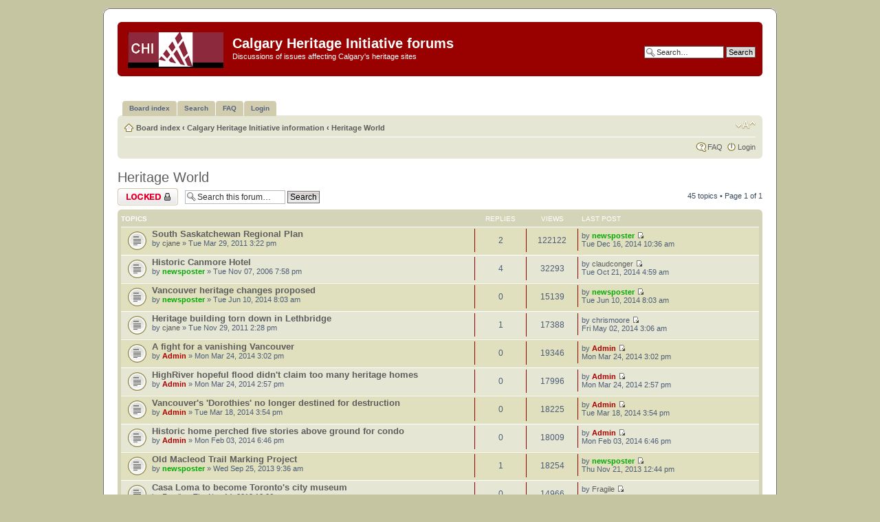

--- FILE ---
content_type: text/html; charset=UTF-8
request_url: https://calgaryheritage.org/phpbb/viewforum.php?f=15&sid=9d9efac232af056a3f6bd214ddd6d75e
body_size: 7962
content:
<!DOCTYPE html PUBLIC "-//W3C//DTD XHTML 1.0 Strict//EN" "http://www.w3.org/TR/xhtml1/DTD/xhtml1-strict.dtd">
<html xmlns="http://www.w3.org/1999/xhtml" dir="ltr" lang="en-gb" xml:lang="en-gb">
<head>

<meta http-equiv="content-type" content="text/html; charset=UTF-8" />
<meta http-equiv="content-style-type" content="text/css" />
<meta http-equiv="content-language" content="en-gb" />
<meta http-equiv="imagetoolbar" content="no" />
<meta name="resource-type" content="document" />
<meta name="distribution" content="global" />
<meta name="keywords" content="" />
<meta name="description" content="" />

<title>Calgary Heritage Initiative forums &bull; View forum - Heritage World</title>

<link rel="alternate" type="application/atom+xml" title="Feed - Calgary Heritage Initiative forums" href="https://calgaryheritage.org/phpbb/feed.php" /><link rel="alternate" type="application/atom+xml" title="Feed - New Topics" href="https://calgaryheritage.org/phpbb/feed.php?mode=topics" /><link rel="alternate" type="application/atom+xml" title="Feed - Forum - Heritage World" href="https://calgaryheritage.org/phpbb/feed.php?f=15" />

<!--
	phpBB style name: prosilver
	Based on style:   prosilver (this is the default phpBB3 style)
	Original author:  Tom Beddard ( http://www.subBlue.com/ )
	Modified by:      
	
	NOTE: This page was generated by phpBB, the free open-source bulletin board package.
	      The phpBB Group is not responsible for the content of this page and forum. For more information
	      about phpBB please visit http://www.phpbb.com
-->

<script type="text/javascript">
// <![CDATA[
	var jump_page = 'Enter the page number you wish to go to:';
	var on_page = '1';
	var per_page = '';
	var base_url = '';
	var style_cookie = 'phpBBstyle';
	var style_cookie_settings = '; path=/; domain=.calgaryheritage.org';
	var onload_functions = new Array();
	var onunload_functions = new Array();

	

	/**
	* Find a member
	*/
	function find_username(url)
	{
		popup(url, 760, 570, '_usersearch');
		return false;
	}

	/**
	* New function for handling multiple calls to window.onload and window.unload by pentapenguin
	*/
	window.onload = function()
	{
		for (var i = 0; i < onload_functions.length; i++)
		{
			eval(onload_functions[i]);
		}
		};

	window.onunload = function()
	{
		for (var i = 0; i < onunload_functions.length; i++)
		{
			eval(onunload_functions[i]);
		}
		};

// ]]>
</script>
<script type="text/javascript" src="./styles/SoftBrown/template/styleswitcher.js"></script>
<script type="text/javascript" src="./styles/SoftBrown/template/forum_fn.js"></script>

<link href="./styles/SoftBrown/theme/print.css" rel="stylesheet" type="text/css" media="print" title="printonly" />
<link href="./style.php?id=2&amp;lang=en&amp;sid=04fef2b8819655da3a32a9fa453e9b65" rel="stylesheet" type="text/css" media="screen, projection" />

<link href="./styles/SoftBrown/theme/normal.css" rel="stylesheet" type="text/css" title="A" />
<link href="./styles/SoftBrown/theme/medium.css" rel="alternate stylesheet" type="text/css" title="A+" />
<link href="./styles/SoftBrown/theme/large.css" rel="alternate stylesheet" type="text/css" title="A++" />



</head>

<body id="phpbb" class="section-viewforum ltr">

<!-- Border 1/4 -->
    <div class="outside">
    <div class="top-left"></div><div class="top-center"></div><div class="top-right"></div>
    <div class="inside">
    <div class="notopgap">
<!-- Border 2/4 -->

<div id="wrap">
	<a id="top" name="top" accesskey="t"></a>
	<div id="page-header">
		<div class="headerbar">
			<div class="inner"><span class="corners-top"><span></span></span>

			<div id="site-description">
				<a href="/" title="Back to Main Page" id="logo"><img src="./styles/SoftBrown/imageset/site_logo.png" width="139" height="52" alt="" title="" /></a>
				<h1>Calgary Heritage Initiative forums</h1>
				<p>Discussions of issues affecting Calgary's heritage sites</p>
				<p class="skiplink"><a href="#start_here">Skip to content</a></p>
			</div>

		
			<div id="search-box">
				<form action="./search.php?sid=04fef2b8819655da3a32a9fa453e9b65" method="get" id="search">
				<fieldset>
					<input name="keywords" id="keywords" type="text" maxlength="128" title="Search for keywords" class="inputbox search" value="Search…" onclick="if(this.value=='Search…')this.value='';" onblur="if(this.value=='')this.value='Search…';" /> 
					<input class="button2" value="Search" type="submit" /><br />
				</fieldset>
				</form>
			</div>
		

			<span class="corners-bottom"><span></span></span></div>
		</div>
		
		<br />
		
	<div id="tabs">
       <ul>
		<li><a href="./index.php?sid=04fef2b8819655da3a32a9fa453e9b65"><span>Board index</span></a></li>
          <li><a href="./search.php?sid=04fef2b8819655da3a32a9fa453e9b65" title="View the advanced search options"><span>Search</span></a></li>
          <li><a href="./faq.php?sid=04fef2b8819655da3a32a9fa453e9b65" title="Frequently Asked Questions"><span>FAQ</span></a></li>
          <li><a href="./ucp.php?mode=login&amp;sid=04fef2b8819655da3a32a9fa453e9b65" title="Login"><span>Login</span></a></li>
		  
       </ul>
    </div>



		<div class="navbar">
			<div class="inner"><span class="corners-top"><span></span></span>

			<ul class="linklist navlinks">
				<li class="icon-home"><a href="./index.php?sid=04fef2b8819655da3a32a9fa453e9b65" accesskey="h">Board index</a>  <strong>&#8249;</strong> <a href="./viewforum.php?f=19&amp;sid=04fef2b8819655da3a32a9fa453e9b65">Calgary Heritage Initiative information</a> <strong>&#8249;</strong> <a href="./viewforum.php?f=15&amp;sid=04fef2b8819655da3a32a9fa453e9b65">Heritage World</a></li>

				<li class="rightside"><a href="#" onclick="fontsizeup(); return false;" onkeypress="return fontsizeup(event);" class="fontsize" title="Change font size">Change font size</a></li>

				
			</ul>

			

			<ul class="linklist rightside">
				<li class="icon-faq"><a href="./faq.php?sid=04fef2b8819655da3a32a9fa453e9b65" title="Frequently Asked Questions">FAQ</a></li>
				
				
					<li class="icon-logout"><a href="./ucp.php?mode=login&amp;sid=04fef2b8819655da3a32a9fa453e9b65" title="Login" accesskey="x">Login</a></li>
					
			</ul>

			<span class="corners-bottom"><span></span></span></div>
		</div>

	</div>

	<a name="start_here"></a>
	<div id="page-body">

		
<h2><a href="./viewforum.php?f=15&amp;sid=04fef2b8819655da3a32a9fa453e9b65">Heritage World</a></h2>


<div>
	<!-- NOTE: remove the style="display: none" when you want to have the forum description on the forum body --><div style="display: none !important;">Other heritage news from the rest of Alberta, Canada, and the world.<br /></div>
</div>

	<div class="topic-actions" >

	
		<div class="buttons">
			<div class="locked-icon" title="Forum locked"><a href="./posting.php?mode=post&amp;f=15&amp;sid=04fef2b8819655da3a32a9fa453e9b65"><span></span>Forum locked</a></div>
		</div>
	
		<div class="search-box">
			<form method="get" id="forum-search" action="./search.php?sid=04fef2b8819655da3a32a9fa453e9b65">
			<fieldset>
				<input class="inputbox search tiny" type="text" name="keywords" id="search_keywords" size="20" value="Search this forum…" onclick="if (this.value == 'Search this forum…') this.value = '';" onblur="if (this.value == '') this.value = 'Search this forum…';" />
				<input class="button2" type="submit" value="Search" />
				<input type="hidden" name="fid[0]" value="15" />
<input type="hidden" name="sid" value="04fef2b8819655da3a32a9fa453e9b65" />

			</fieldset>
			</form>
		</div>
	
		<div class="pagination">
			45 topics &bull; Page <strong>1</strong> of <strong>1</strong>
		</div>
	

	</div>

		<div class="forumbg">
		<div class="inner"><span class="corners-top"><span></span></span>
		<ul class="topiclist">
			<li class="header">
				<dl class="icon">
					<dt>Topics</dt>
					<dd class="posts">Replies</dd>
					<dd class="views">Views</dd>
					<dd class="lastpost"><span>Last post</span></dd>
				</dl>
			</li>
		</ul>
		<ul class="topiclist topics">
	

		<li class="row bg1">
			<dl class="icon" style="background-image: url(./styles/SoftBrown/imageset/topic_read.gif); background-repeat: no-repeat;">
				<dt title="No unread posts"><a href="./viewtopic.php?f=15&amp;t=1022&amp;sid=04fef2b8819655da3a32a9fa453e9b65" class="topictitle">South Saskatchewan Regional Plan</a>
					<br />
					by <a href="./memberlist.php?mode=viewprofile&amp;u=146&amp;sid=04fef2b8819655da3a32a9fa453e9b65">cjane</a> &raquo; Tue Mar 29, 2011 3:22 pm
				</dt>
				<dd class="posts">2 <dfn>Replies</dfn></dd>
				<dd class="views">122122 <dfn>Views</dfn></dd>
				<dd class="lastpost"><span><dfn>Last post </dfn>by <a href="./memberlist.php?mode=viewprofile&amp;u=19&amp;sid=04fef2b8819655da3a32a9fa453e9b65" style="color: #00AA00;" class="username-coloured">newsposter</a>
					<a href="./viewtopic.php?f=15&amp;t=1022&amp;p=4443&amp;sid=04fef2b8819655da3a32a9fa453e9b65#p4443"><img src="./styles/SoftBrown/imageset/icon_topic_latest.gif" width="11" height="9" alt="View the latest post" title="View the latest post" /></a> <br />Tue Dec 16, 2014 10:36 am</span>
				</dd>
			</dl>
		</li>

	

		<li class="row bg2">
			<dl class="icon" style="background-image: url(./styles/SoftBrown/imageset/topic_read.gif); background-repeat: no-repeat;">
				<dt title="No unread posts"><a href="./viewtopic.php?f=15&amp;t=332&amp;sid=04fef2b8819655da3a32a9fa453e9b65" class="topictitle">Historic Canmore Hotel</a>
					<br />
					by <a href="./memberlist.php?mode=viewprofile&amp;u=19&amp;sid=04fef2b8819655da3a32a9fa453e9b65" style="color: #00AA00;" class="username-coloured">newsposter</a> &raquo; Tue Nov 07, 2006 7:58 pm
				</dt>
				<dd class="posts">4 <dfn>Replies</dfn></dd>
				<dd class="views">32293 <dfn>Views</dfn></dd>
				<dd class="lastpost"><span><dfn>Last post </dfn>by <a href="./memberlist.php?mode=viewprofile&amp;u=867&amp;sid=04fef2b8819655da3a32a9fa453e9b65">claudconger</a>
					<a href="./viewtopic.php?f=15&amp;t=332&amp;p=4357&amp;sid=04fef2b8819655da3a32a9fa453e9b65#p4357"><img src="./styles/SoftBrown/imageset/icon_topic_latest.gif" width="11" height="9" alt="View the latest post" title="View the latest post" /></a> <br />Tue Oct 21, 2014 4:59 am</span>
				</dd>
			</dl>
		</li>

	

		<li class="row bg1">
			<dl class="icon" style="background-image: url(./styles/SoftBrown/imageset/topic_read.gif); background-repeat: no-repeat;">
				<dt title="No unread posts"><a href="./viewtopic.php?f=15&amp;t=1807&amp;sid=04fef2b8819655da3a32a9fa453e9b65" class="topictitle">Vancouver heritage changes proposed</a>
					<br />
					by <a href="./memberlist.php?mode=viewprofile&amp;u=19&amp;sid=04fef2b8819655da3a32a9fa453e9b65" style="color: #00AA00;" class="username-coloured">newsposter</a> &raquo; Tue Jun 10, 2014 8:03 am
				</dt>
				<dd class="posts">0 <dfn>Replies</dfn></dd>
				<dd class="views">15139 <dfn>Views</dfn></dd>
				<dd class="lastpost"><span><dfn>Last post </dfn>by <a href="./memberlist.php?mode=viewprofile&amp;u=19&amp;sid=04fef2b8819655da3a32a9fa453e9b65" style="color: #00AA00;" class="username-coloured">newsposter</a>
					<a href="./viewtopic.php?f=15&amp;t=1807&amp;p=4297&amp;sid=04fef2b8819655da3a32a9fa453e9b65#p4297"><img src="./styles/SoftBrown/imageset/icon_topic_latest.gif" width="11" height="9" alt="View the latest post" title="View the latest post" /></a> <br />Tue Jun 10, 2014 8:03 am</span>
				</dd>
			</dl>
		</li>

	

		<li class="row bg2">
			<dl class="icon" style="background-image: url(./styles/SoftBrown/imageset/topic_read.gif); background-repeat: no-repeat;">
				<dt title="No unread posts"><a href="./viewtopic.php?f=15&amp;t=1315&amp;sid=04fef2b8819655da3a32a9fa453e9b65" class="topictitle">Heritage building torn down in Lethbridge</a>
					<br />
					by <a href="./memberlist.php?mode=viewprofile&amp;u=146&amp;sid=04fef2b8819655da3a32a9fa453e9b65">cjane</a> &raquo; Tue Nov 29, 2011 2:28 pm
				</dt>
				<dd class="posts">1 <dfn>Replies</dfn></dd>
				<dd class="views">17388 <dfn>Views</dfn></dd>
				<dd class="lastpost"><span><dfn>Last post </dfn>by chrismoore
					<a href="./viewtopic.php?f=15&amp;t=1315&amp;p=4276&amp;sid=04fef2b8819655da3a32a9fa453e9b65#p4276"><img src="./styles/SoftBrown/imageset/icon_topic_latest.gif" width="11" height="9" alt="View the latest post" title="View the latest post" /></a> <br />Fri May 02, 2014 3:06 am</span>
				</dd>
			</dl>
		</li>

	

		<li class="row bg1">
			<dl class="icon" style="background-image: url(./styles/SoftBrown/imageset/topic_read.gif); background-repeat: no-repeat;">
				<dt title="No unread posts"><a href="./viewtopic.php?f=15&amp;t=1793&amp;sid=04fef2b8819655da3a32a9fa453e9b65" class="topictitle">A fight for a vanishing Vancouver</a>
					<br />
					by <a href="./memberlist.php?mode=viewprofile&amp;u=2&amp;sid=04fef2b8819655da3a32a9fa453e9b65" style="color: #AA0000;" class="username-coloured">Admin</a> &raquo; Mon Mar 24, 2014 3:02 pm
				</dt>
				<dd class="posts">0 <dfn>Replies</dfn></dd>
				<dd class="views">19346 <dfn>Views</dfn></dd>
				<dd class="lastpost"><span><dfn>Last post </dfn>by <a href="./memberlist.php?mode=viewprofile&amp;u=2&amp;sid=04fef2b8819655da3a32a9fa453e9b65" style="color: #AA0000;" class="username-coloured">Admin</a>
					<a href="./viewtopic.php?f=15&amp;t=1793&amp;p=4256&amp;sid=04fef2b8819655da3a32a9fa453e9b65#p4256"><img src="./styles/SoftBrown/imageset/icon_topic_latest.gif" width="11" height="9" alt="View the latest post" title="View the latest post" /></a> <br />Mon Mar 24, 2014 3:02 pm</span>
				</dd>
			</dl>
		</li>

	

		<li class="row bg2">
			<dl class="icon" style="background-image: url(./styles/SoftBrown/imageset/topic_read.gif); background-repeat: no-repeat;">
				<dt title="No unread posts"><a href="./viewtopic.php?f=15&amp;t=1792&amp;sid=04fef2b8819655da3a32a9fa453e9b65" class="topictitle">HighRiver hopeful flood didn't claim too many heritage homes</a>
					<br />
					by <a href="./memberlist.php?mode=viewprofile&amp;u=2&amp;sid=04fef2b8819655da3a32a9fa453e9b65" style="color: #AA0000;" class="username-coloured">Admin</a> &raquo; Mon Mar 24, 2014 2:57 pm
				</dt>
				<dd class="posts">0 <dfn>Replies</dfn></dd>
				<dd class="views">17996 <dfn>Views</dfn></dd>
				<dd class="lastpost"><span><dfn>Last post </dfn>by <a href="./memberlist.php?mode=viewprofile&amp;u=2&amp;sid=04fef2b8819655da3a32a9fa453e9b65" style="color: #AA0000;" class="username-coloured">Admin</a>
					<a href="./viewtopic.php?f=15&amp;t=1792&amp;p=4255&amp;sid=04fef2b8819655da3a32a9fa453e9b65#p4255"><img src="./styles/SoftBrown/imageset/icon_topic_latest.gif" width="11" height="9" alt="View the latest post" title="View the latest post" /></a> <br />Mon Mar 24, 2014 2:57 pm</span>
				</dd>
			</dl>
		</li>

	

		<li class="row bg1">
			<dl class="icon" style="background-image: url(./styles/SoftBrown/imageset/topic_read.gif); background-repeat: no-repeat;">
				<dt title="No unread posts"><a href="./viewtopic.php?f=15&amp;t=1790&amp;sid=04fef2b8819655da3a32a9fa453e9b65" class="topictitle">Vancouver's 'Dorothies' no longer destined for destruction</a>
					<br />
					by <a href="./memberlist.php?mode=viewprofile&amp;u=2&amp;sid=04fef2b8819655da3a32a9fa453e9b65" style="color: #AA0000;" class="username-coloured">Admin</a> &raquo; Tue Mar 18, 2014 3:54 pm
				</dt>
				<dd class="posts">0 <dfn>Replies</dfn></dd>
				<dd class="views">18225 <dfn>Views</dfn></dd>
				<dd class="lastpost"><span><dfn>Last post </dfn>by <a href="./memberlist.php?mode=viewprofile&amp;u=2&amp;sid=04fef2b8819655da3a32a9fa453e9b65" style="color: #AA0000;" class="username-coloured">Admin</a>
					<a href="./viewtopic.php?f=15&amp;t=1790&amp;p=4252&amp;sid=04fef2b8819655da3a32a9fa453e9b65#p4252"><img src="./styles/SoftBrown/imageset/icon_topic_latest.gif" width="11" height="9" alt="View the latest post" title="View the latest post" /></a> <br />Tue Mar 18, 2014 3:54 pm</span>
				</dd>
			</dl>
		</li>

	

		<li class="row bg2">
			<dl class="icon" style="background-image: url(./styles/SoftBrown/imageset/topic_read.gif); background-repeat: no-repeat;">
				<dt title="No unread posts"><a href="./viewtopic.php?f=15&amp;t=1781&amp;sid=04fef2b8819655da3a32a9fa453e9b65" class="topictitle">Historic home perched five stories above ground for condo</a>
					<br />
					by <a href="./memberlist.php?mode=viewprofile&amp;u=2&amp;sid=04fef2b8819655da3a32a9fa453e9b65" style="color: #AA0000;" class="username-coloured">Admin</a> &raquo; Mon Feb 03, 2014 6:46 pm
				</dt>
				<dd class="posts">0 <dfn>Replies</dfn></dd>
				<dd class="views">18009 <dfn>Views</dfn></dd>
				<dd class="lastpost"><span><dfn>Last post </dfn>by <a href="./memberlist.php?mode=viewprofile&amp;u=2&amp;sid=04fef2b8819655da3a32a9fa453e9b65" style="color: #AA0000;" class="username-coloured">Admin</a>
					<a href="./viewtopic.php?f=15&amp;t=1781&amp;p=4231&amp;sid=04fef2b8819655da3a32a9fa453e9b65#p4231"><img src="./styles/SoftBrown/imageset/icon_topic_latest.gif" width="11" height="9" alt="View the latest post" title="View the latest post" /></a> <br />Mon Feb 03, 2014 6:46 pm</span>
				</dd>
			</dl>
		</li>

	

		<li class="row bg1">
			<dl class="icon" style="background-image: url(./styles/SoftBrown/imageset/topic_read.gif); background-repeat: no-repeat;">
				<dt title="No unread posts"><a href="./viewtopic.php?f=15&amp;t=1577&amp;sid=04fef2b8819655da3a32a9fa453e9b65" class="topictitle">Old Macleod Trail Marking Project</a>
					<br />
					by <a href="./memberlist.php?mode=viewprofile&amp;u=19&amp;sid=04fef2b8819655da3a32a9fa453e9b65" style="color: #00AA00;" class="username-coloured">newsposter</a> &raquo; Wed Sep 25, 2013 9:36 am
				</dt>
				<dd class="posts">1 <dfn>Replies</dfn></dd>
				<dd class="views">18254 <dfn>Views</dfn></dd>
				<dd class="lastpost"><span><dfn>Last post </dfn>by <a href="./memberlist.php?mode=viewprofile&amp;u=19&amp;sid=04fef2b8819655da3a32a9fa453e9b65" style="color: #00AA00;" class="username-coloured">newsposter</a>
					<a href="./viewtopic.php?f=15&amp;t=1577&amp;p=3901&amp;sid=04fef2b8819655da3a32a9fa453e9b65#p3901"><img src="./styles/SoftBrown/imageset/icon_topic_latest.gif" width="11" height="9" alt="View the latest post" title="View the latest post" /></a> <br />Thu Nov 21, 2013 12:44 pm</span>
				</dd>
			</dl>
		</li>

	

		<li class="row bg2">
			<dl class="icon" style="background-image: url(./styles/SoftBrown/imageset/topic_read.gif); background-repeat: no-repeat;">
				<dt title="No unread posts"><a href="./viewtopic.php?f=15&amp;t=1598&amp;sid=04fef2b8819655da3a32a9fa453e9b65" class="topictitle">Casa Loma to become Toronto's city museum</a>
					<br />
					by <a href="./memberlist.php?mode=viewprofile&amp;u=96&amp;sid=04fef2b8819655da3a32a9fa453e9b65">Fragile</a> &raquo; Thu Nov 14, 2013 12:26 pm
				</dt>
				<dd class="posts">0 <dfn>Replies</dfn></dd>
				<dd class="views">14966 <dfn>Views</dfn></dd>
				<dd class="lastpost"><span><dfn>Last post </dfn>by <a href="./memberlist.php?mode=viewprofile&amp;u=96&amp;sid=04fef2b8819655da3a32a9fa453e9b65">Fragile</a>
					<a href="./viewtopic.php?f=15&amp;t=1598&amp;p=3898&amp;sid=04fef2b8819655da3a32a9fa453e9b65#p3898"><img src="./styles/SoftBrown/imageset/icon_topic_latest.gif" width="11" height="9" alt="View the latest post" title="View the latest post" /></a> <br />Thu Nov 14, 2013 12:26 pm</span>
				</dd>
			</dl>
		</li>

	

		<li class="row bg1">
			<dl class="icon" style="background-image: url(./styles/SoftBrown/imageset/topic_read.gif); background-repeat: no-repeat;">
				<dt title="No unread posts"><a href="./viewtopic.php?f=15&amp;t=1589&amp;sid=04fef2b8819655da3a32a9fa453e9b65" class="topictitle">When Renovation Means Erasing the Past</a>
					<br />
					by <a href="./memberlist.php?mode=viewprofile&amp;u=2&amp;sid=04fef2b8819655da3a32a9fa453e9b65" style="color: #AA0000;" class="username-coloured">Admin</a> &raquo; Tue Oct 08, 2013 3:57 pm
				</dt>
				<dd class="posts">0 <dfn>Replies</dfn></dd>
				<dd class="views">17725 <dfn>Views</dfn></dd>
				<dd class="lastpost"><span><dfn>Last post </dfn>by <a href="./memberlist.php?mode=viewprofile&amp;u=2&amp;sid=04fef2b8819655da3a32a9fa453e9b65" style="color: #AA0000;" class="username-coloured">Admin</a>
					<a href="./viewtopic.php?f=15&amp;t=1589&amp;p=3876&amp;sid=04fef2b8819655da3a32a9fa453e9b65#p3876"><img src="./styles/SoftBrown/imageset/icon_topic_latest.gif" width="11" height="9" alt="View the latest post" title="View the latest post" /></a> <br />Tue Oct 08, 2013 3:57 pm</span>
				</dd>
			</dl>
		</li>

	

		<li class="row bg2">
			<dl class="icon" style="background-image: url(./styles/SoftBrown/imageset/topic_read.gif); background-repeat: no-repeat;">
				<dt title="No unread posts"><a href="./viewtopic.php?f=15&amp;t=1574&amp;sid=04fef2b8819655da3a32a9fa453e9b65" class="topictitle">Heritage recovery in High River</a>
					<br />
					by <a href="./memberlist.php?mode=viewprofile&amp;u=19&amp;sid=04fef2b8819655da3a32a9fa453e9b65" style="color: #00AA00;" class="username-coloured">newsposter</a> &raquo; Tue Sep 17, 2013 11:32 am
				</dt>
				<dd class="posts">0 <dfn>Replies</dfn></dd>
				<dd class="views">14604 <dfn>Views</dfn></dd>
				<dd class="lastpost"><span><dfn>Last post </dfn>by <a href="./memberlist.php?mode=viewprofile&amp;u=19&amp;sid=04fef2b8819655da3a32a9fa453e9b65" style="color: #00AA00;" class="username-coloured">newsposter</a>
					<a href="./viewtopic.php?f=15&amp;t=1574&amp;p=3849&amp;sid=04fef2b8819655da3a32a9fa453e9b65#p3849"><img src="./styles/SoftBrown/imageset/icon_topic_latest.gif" width="11" height="9" alt="View the latest post" title="View the latest post" /></a> <br />Tue Sep 17, 2013 11:32 am</span>
				</dd>
			</dl>
		</li>

	

		<li class="row bg1">
			<dl class="icon" style="background-image: url(./styles/SoftBrown/imageset/topic_read.gif); background-repeat: no-repeat;">
				<dt title="No unread posts"><a href="./viewtopic.php?f=15&amp;t=1570&amp;sid=04fef2b8819655da3a32a9fa453e9b65" class="topictitle">What to do with iconic displaced signs?</a>
					<br />
					by <a href="./memberlist.php?mode=viewprofile&amp;u=19&amp;sid=04fef2b8819655da3a32a9fa453e9b65" style="color: #00AA00;" class="username-coloured">newsposter</a> &raquo; Tue Sep 10, 2013 2:29 pm
				</dt>
				<dd class="posts">0 <dfn>Replies</dfn></dd>
				<dd class="views">14494 <dfn>Views</dfn></dd>
				<dd class="lastpost"><span><dfn>Last post </dfn>by <a href="./memberlist.php?mode=viewprofile&amp;u=19&amp;sid=04fef2b8819655da3a32a9fa453e9b65" style="color: #00AA00;" class="username-coloured">newsposter</a>
					<a href="./viewtopic.php?f=15&amp;t=1570&amp;p=3841&amp;sid=04fef2b8819655da3a32a9fa453e9b65#p3841"><img src="./styles/SoftBrown/imageset/icon_topic_latest.gif" width="11" height="9" alt="View the latest post" title="View the latest post" /></a> <br />Tue Sep 10, 2013 2:29 pm</span>
				</dd>
			</dl>
		</li>

	

		<li class="row bg2">
			<dl class="icon" style="background-image: url(./styles/SoftBrown/imageset/topic_read.gif); background-repeat: no-repeat;">
				<dt title="No unread posts"><a href="./viewtopic.php?f=15&amp;t=1532&amp;sid=04fef2b8819655da3a32a9fa453e9b65" class="topictitle">There's no concrete like Roman concrete!</a>
					<br />
					by <a href="./memberlist.php?mode=viewprofile&amp;u=191&amp;sid=04fef2b8819655da3a32a9fa453e9b65">Val Jobson</a> &raquo; Sat Jun 15, 2013 11:44 pm
				</dt>
				<dd class="posts">0 <dfn>Replies</dfn></dd>
				<dd class="views">15558 <dfn>Views</dfn></dd>
				<dd class="lastpost"><span><dfn>Last post </dfn>by <a href="./memberlist.php?mode=viewprofile&amp;u=191&amp;sid=04fef2b8819655da3a32a9fa453e9b65">Val Jobson</a>
					<a href="./viewtopic.php?f=15&amp;t=1532&amp;p=3723&amp;sid=04fef2b8819655da3a32a9fa453e9b65#p3723"><img src="./styles/SoftBrown/imageset/icon_topic_latest.gif" width="11" height="9" alt="View the latest post" title="View the latest post" /></a> <br />Sat Jun 15, 2013 11:44 pm</span>
				</dd>
			</dl>
		</li>

	

		<li class="row bg1">
			<dl class="icon" style="background-image: url(./styles/SoftBrown/imageset/topic_read.gif); background-repeat: no-repeat;">
				<dt title="No unread posts"><a href="./viewtopic.php?f=15&amp;t=1528&amp;sid=04fef2b8819655da3a32a9fa453e9b65" class="topictitle">Huge cache of Canadian history hits U.K. auction block...</a>
					<br />
					by <a href="./memberlist.php?mode=viewprofile&amp;u=2&amp;sid=04fef2b8819655da3a32a9fa453e9b65" style="color: #AA0000;" class="username-coloured">Admin</a> &raquo; Tue May 28, 2013 1:52 pm
				</dt>
				<dd class="posts">0 <dfn>Replies</dfn></dd>
				<dd class="views">17545 <dfn>Views</dfn></dd>
				<dd class="lastpost"><span><dfn>Last post </dfn>by <a href="./memberlist.php?mode=viewprofile&amp;u=2&amp;sid=04fef2b8819655da3a32a9fa453e9b65" style="color: #AA0000;" class="username-coloured">Admin</a>
					<a href="./viewtopic.php?f=15&amp;t=1528&amp;p=3713&amp;sid=04fef2b8819655da3a32a9fa453e9b65#p3713"><img src="./styles/SoftBrown/imageset/icon_topic_latest.gif" width="11" height="9" alt="View the latest post" title="View the latest post" /></a> <br />Tue May 28, 2013 1:52 pm</span>
				</dd>
			</dl>
		</li>

	

		<li class="row bg2">
			<dl class="icon" style="background-image: url(./styles/SoftBrown/imageset/topic_read.gif); background-repeat: no-repeat;">
				<dt title="No unread posts"><a href="./viewtopic.php?f=15&amp;t=1527&amp;sid=04fef2b8819655da3a32a9fa453e9b65" class="topictitle">Toronto heritage building demolished without permits?</a>
					<br />
					by <a href="./memberlist.php?mode=viewprofile&amp;u=2&amp;sid=04fef2b8819655da3a32a9fa453e9b65" style="color: #AA0000;" class="username-coloured">Admin</a> &raquo; Tue May 28, 2013 1:48 pm
				</dt>
				<dd class="posts">0 <dfn>Replies</dfn></dd>
				<dd class="views">17760 <dfn>Views</dfn></dd>
				<dd class="lastpost"><span><dfn>Last post </dfn>by <a href="./memberlist.php?mode=viewprofile&amp;u=2&amp;sid=04fef2b8819655da3a32a9fa453e9b65" style="color: #AA0000;" class="username-coloured">Admin</a>
					<a href="./viewtopic.php?f=15&amp;t=1527&amp;p=3712&amp;sid=04fef2b8819655da3a32a9fa453e9b65#p3712"><img src="./styles/SoftBrown/imageset/icon_topic_latest.gif" width="11" height="9" alt="View the latest post" title="View the latest post" /></a> <br />Tue May 28, 2013 1:48 pm</span>
				</dd>
			</dl>
		</li>

	

		<li class="row bg1">
			<dl class="icon" style="background-image: url(./styles/SoftBrown/imageset/topic_read.gif); background-repeat: no-repeat;">
				<dt title="No unread posts"><a href="./viewtopic.php?f=15&amp;t=1525&amp;sid=04fef2b8819655da3a32a9fa453e9b65" class="topictitle">Brooks Aqueduct becoming an unlikely tourist attraction</a>
					<br />
					by <a href="./memberlist.php?mode=viewprofile&amp;u=2&amp;sid=04fef2b8819655da3a32a9fa453e9b65" style="color: #AA0000;" class="username-coloured">Admin</a> &raquo; Thu Apr 25, 2013 12:40 pm
				</dt>
				<dd class="posts">0 <dfn>Replies</dfn></dd>
				<dd class="views">17416 <dfn>Views</dfn></dd>
				<dd class="lastpost"><span><dfn>Last post </dfn>by <a href="./memberlist.php?mode=viewprofile&amp;u=2&amp;sid=04fef2b8819655da3a32a9fa453e9b65" style="color: #AA0000;" class="username-coloured">Admin</a>
					<a href="./viewtopic.php?f=15&amp;t=1525&amp;p=3701&amp;sid=04fef2b8819655da3a32a9fa453e9b65#p3701"><img src="./styles/SoftBrown/imageset/icon_topic_latest.gif" width="11" height="9" alt="View the latest post" title="View the latest post" /></a> <br />Thu Apr 25, 2013 12:40 pm</span>
				</dd>
			</dl>
		</li>

	

		<li class="row bg2">
			<dl class="icon" style="background-image: url(./styles/SoftBrown/imageset/topic_read.gif); background-repeat: no-repeat;">
				<dt title="No unread posts"><a href="./viewtopic.php?f=15&amp;t=1514&amp;sid=04fef2b8819655da3a32a9fa453e9b65" class="topictitle">Many Parks Canada heritage buildings... in 'poor' condition</a>
					<br />
					by <a href="./memberlist.php?mode=viewprofile&amp;u=2&amp;sid=04fef2b8819655da3a32a9fa453e9b65" style="color: #AA0000;" class="username-coloured">Admin</a> &raquo; Wed Apr 03, 2013 6:56 pm
				</dt>
				<dd class="posts">0 <dfn>Replies</dfn></dd>
				<dd class="views">17562 <dfn>Views</dfn></dd>
				<dd class="lastpost"><span><dfn>Last post </dfn>by <a href="./memberlist.php?mode=viewprofile&amp;u=2&amp;sid=04fef2b8819655da3a32a9fa453e9b65" style="color: #AA0000;" class="username-coloured">Admin</a>
					<a href="./viewtopic.php?f=15&amp;t=1514&amp;p=3675&amp;sid=04fef2b8819655da3a32a9fa453e9b65#p3675"><img src="./styles/SoftBrown/imageset/icon_topic_latest.gif" width="11" height="9" alt="View the latest post" title="View the latest post" /></a> <br />Wed Apr 03, 2013 6:56 pm</span>
				</dd>
			</dl>
		</li>

	

		<li class="row bg1">
			<dl class="icon" style="background-image: url(./styles/SoftBrown/imageset/topic_read.gif); background-repeat: no-repeat;">
				<dt title="No unread posts"><a href="./viewtopic.php?f=15&amp;t=1507&amp;sid=04fef2b8819655da3a32a9fa453e9b65" class="topictitle">Kerrisdale preservationists lament a tide of bulldozers</a>
					<br />
					by <a href="./memberlist.php?mode=viewprofile&amp;u=2&amp;sid=04fef2b8819655da3a32a9fa453e9b65" style="color: #AA0000;" class="username-coloured">Admin</a> &raquo; Fri Mar 08, 2013 4:01 pm
				</dt>
				<dd class="posts">0 <dfn>Replies</dfn></dd>
				<dd class="views">17069 <dfn>Views</dfn></dd>
				<dd class="lastpost"><span><dfn>Last post </dfn>by <a href="./memberlist.php?mode=viewprofile&amp;u=2&amp;sid=04fef2b8819655da3a32a9fa453e9b65" style="color: #AA0000;" class="username-coloured">Admin</a>
					<a href="./viewtopic.php?f=15&amp;t=1507&amp;p=3648&amp;sid=04fef2b8819655da3a32a9fa453e9b65#p3648"><img src="./styles/SoftBrown/imageset/icon_topic_latest.gif" width="11" height="9" alt="View the latest post" title="View the latest post" /></a> <br />Fri Mar 08, 2013 4:01 pm</span>
				</dd>
			</dl>
		</li>

	

		<li class="row bg2">
			<dl class="icon" style="background-image: url(./styles/SoftBrown/imageset/topic_read.gif); background-repeat: no-repeat;">
				<dt title="No unread posts"><a href="./viewtopic.php?f=15&amp;t=1471&amp;sid=04fef2b8819655da3a32a9fa453e9b65" class="topictitle">Brick plant officially deemed a historic resource</a>
					<br />
					by <a href="./memberlist.php?mode=viewprofile&amp;u=146&amp;sid=04fef2b8819655da3a32a9fa453e9b65">cjane</a> &raquo; Wed Jan 02, 2013 9:01 am
				</dt>
				<dd class="posts">0 <dfn>Replies</dfn></dd>
				<dd class="views">14466 <dfn>Views</dfn></dd>
				<dd class="lastpost"><span><dfn>Last post </dfn>by <a href="./memberlist.php?mode=viewprofile&amp;u=146&amp;sid=04fef2b8819655da3a32a9fa453e9b65">cjane</a>
					<a href="./viewtopic.php?f=15&amp;t=1471&amp;p=3579&amp;sid=04fef2b8819655da3a32a9fa453e9b65#p3579"><img src="./styles/SoftBrown/imageset/icon_topic_latest.gif" width="11" height="9" alt="View the latest post" title="View the latest post" /></a> <br />Wed Jan 02, 2013 9:01 am</span>
				</dd>
			</dl>
		</li>

	

		<li class="row bg1">
			<dl class="icon" style="background-image: url(./styles/SoftBrown/imageset/topic_read.gif); background-repeat: no-repeat;">
				<dt title="No unread posts"><a href="./viewtopic.php?f=15&amp;t=1450&amp;sid=04fef2b8819655da3a32a9fa453e9b65" class="topictitle">Sam the Record Man sign in limbo in T.O.</a>
					<br />
					by <a href="./memberlist.php?mode=viewprofile&amp;u=19&amp;sid=04fef2b8819655da3a32a9fa453e9b65" style="color: #00AA00;" class="username-coloured">newsposter</a> &raquo; Tue Sep 25, 2012 12:15 pm
				</dt>
				<dd class="posts">0 <dfn>Replies</dfn></dd>
				<dd class="views">15303 <dfn>Views</dfn></dd>
				<dd class="lastpost"><span><dfn>Last post </dfn>by <a href="./memberlist.php?mode=viewprofile&amp;u=19&amp;sid=04fef2b8819655da3a32a9fa453e9b65" style="color: #00AA00;" class="username-coloured">newsposter</a>
					<a href="./viewtopic.php?f=15&amp;t=1450&amp;p=3463&amp;sid=04fef2b8819655da3a32a9fa453e9b65#p3463"><img src="./styles/SoftBrown/imageset/icon_topic_latest.gif" width="11" height="9" alt="View the latest post" title="View the latest post" /></a> <br />Tue Sep 25, 2012 12:15 pm</span>
				</dd>
			</dl>
		</li>

	

		<li class="row bg2">
			<dl class="icon" style="background-image: url(./styles/SoftBrown/imageset/topic_read.gif); background-repeat: no-repeat;">
				<dt title="No unread posts"><a href="./viewtopic.php?f=15&amp;t=1449&amp;sid=04fef2b8819655da3a32a9fa453e9b65" class="topictitle">Singapore aims to capture its history, 'messiness' and all</a>
					<br />
					by <a href="./memberlist.php?mode=viewprofile&amp;u=10&amp;sid=04fef2b8819655da3a32a9fa453e9b65">Chris E</a> &raquo; Sat Sep 22, 2012 12:28 pm
				</dt>
				<dd class="posts">0 <dfn>Replies</dfn></dd>
				<dd class="views">14859 <dfn>Views</dfn></dd>
				<dd class="lastpost"><span><dfn>Last post </dfn>by <a href="./memberlist.php?mode=viewprofile&amp;u=10&amp;sid=04fef2b8819655da3a32a9fa453e9b65">Chris E</a>
					<a href="./viewtopic.php?f=15&amp;t=1449&amp;p=3462&amp;sid=04fef2b8819655da3a32a9fa453e9b65#p3462"><img src="./styles/SoftBrown/imageset/icon_topic_latest.gif" width="11" height="9" alt="View the latest post" title="View the latest post" /></a> <br />Sat Sep 22, 2012 12:28 pm</span>
				</dd>
			</dl>
		</li>

	

		<li class="row bg1">
			<dl class="icon" style="background-image: url(./styles/SoftBrown/imageset/topic_read.gif); background-repeat: no-repeat;">
				<dt title="No unread posts"><a href="./viewtopic.php?f=15&amp;t=1442&amp;sid=04fef2b8819655da3a32a9fa453e9b65" class="topictitle">Advocates push for new museum to tell Edmonton's story</a>
					<br />
					by <a href="./memberlist.php?mode=viewprofile&amp;u=19&amp;sid=04fef2b8819655da3a32a9fa453e9b65" style="color: #00AA00;" class="username-coloured">newsposter</a> &raquo; Tue Sep 11, 2012 3:49 pm
				</dt>
				<dd class="posts">0 <dfn>Replies</dfn></dd>
				<dd class="views">14801 <dfn>Views</dfn></dd>
				<dd class="lastpost"><span><dfn>Last post </dfn>by <a href="./memberlist.php?mode=viewprofile&amp;u=19&amp;sid=04fef2b8819655da3a32a9fa453e9b65" style="color: #00AA00;" class="username-coloured">newsposter</a>
					<a href="./viewtopic.php?f=15&amp;t=1442&amp;p=3443&amp;sid=04fef2b8819655da3a32a9fa453e9b65#p3443"><img src="./styles/SoftBrown/imageset/icon_topic_latest.gif" width="11" height="9" alt="View the latest post" title="View the latest post" /></a> <br />Tue Sep 11, 2012 3:49 pm</span>
				</dd>
			</dl>
		</li>

	

		<li class="row bg2">
			<dl class="icon" style="background-image: url(./styles/SoftBrown/imageset/topic_read.gif); background-repeat: no-repeat;">
				<dt title="No unread posts"><a href="./viewtopic.php?f=15&amp;t=1430&amp;sid=04fef2b8819655da3a32a9fa453e9b65" class="topictitle">Obituary: Architect Nicholas Bawlf preserved Market Sq</a>
					<br />
					by <a href="./memberlist.php?mode=viewprofile&amp;u=146&amp;sid=04fef2b8819655da3a32a9fa453e9b65">cjane</a> &raquo; Tue Aug 21, 2012 2:46 pm
				</dt>
				<dd class="posts">0 <dfn>Replies</dfn></dd>
				<dd class="views">13962 <dfn>Views</dfn></dd>
				<dd class="lastpost"><span><dfn>Last post </dfn>by <a href="./memberlist.php?mode=viewprofile&amp;u=146&amp;sid=04fef2b8819655da3a32a9fa453e9b65">cjane</a>
					<a href="./viewtopic.php?f=15&amp;t=1430&amp;p=3409&amp;sid=04fef2b8819655da3a32a9fa453e9b65#p3409"><img src="./styles/SoftBrown/imageset/icon_topic_latest.gif" width="11" height="9" alt="View the latest post" title="View the latest post" /></a> <br />Tue Aug 21, 2012 2:46 pm</span>
				</dd>
			</dl>
		</li>

	

		<li class="row bg1">
			<dl class="icon" style="background-image: url(./styles/SoftBrown/imageset/topic_read.gif); background-repeat: no-repeat;">
				<dt title="No unread posts"><a href="./viewtopic.php?f=15&amp;t=1429&amp;sid=04fef2b8819655da3a32a9fa453e9b65" class="topictitle">CKUA leaving Edmonton's Alberta Block - tour now</a>
					<br />
					by <a href="./memberlist.php?mode=viewprofile&amp;u=19&amp;sid=04fef2b8819655da3a32a9fa453e9b65" style="color: #00AA00;" class="username-coloured">newsposter</a> &raquo; Fri Aug 17, 2012 8:51 am
				</dt>
				<dd class="posts">0 <dfn>Replies</dfn></dd>
				<dd class="views">14887 <dfn>Views</dfn></dd>
				<dd class="lastpost"><span><dfn>Last post </dfn>by <a href="./memberlist.php?mode=viewprofile&amp;u=19&amp;sid=04fef2b8819655da3a32a9fa453e9b65" style="color: #00AA00;" class="username-coloured">newsposter</a>
					<a href="./viewtopic.php?f=15&amp;t=1429&amp;p=3404&amp;sid=04fef2b8819655da3a32a9fa453e9b65#p3404"><img src="./styles/SoftBrown/imageset/icon_topic_latest.gif" width="11" height="9" alt="View the latest post" title="View the latest post" /></a> <br />Fri Aug 17, 2012 8:51 am</span>
				</dd>
			</dl>
		</li>

	

		<li class="row bg2">
			<dl class="icon" style="background-image: url(./styles/SoftBrown/imageset/topic_read.gif); background-repeat: no-repeat;">
				<dt title="No unread posts"><a href="./viewtopic.php?f=15&amp;t=1427&amp;sid=04fef2b8819655da3a32a9fa453e9b65" class="topictitle">Gil Blutrich: Building on the foundations of history</a>
					<br />
					by <a href="./memberlist.php?mode=viewprofile&amp;u=146&amp;sid=04fef2b8819655da3a32a9fa453e9b65">cjane</a> &raquo; Mon Aug 13, 2012 7:40 am
				</dt>
				<dd class="posts">0 <dfn>Replies</dfn></dd>
				<dd class="views">14613 <dfn>Views</dfn></dd>
				<dd class="lastpost"><span><dfn>Last post </dfn>by <a href="./memberlist.php?mode=viewprofile&amp;u=146&amp;sid=04fef2b8819655da3a32a9fa453e9b65">cjane</a>
					<a href="./viewtopic.php?f=15&amp;t=1427&amp;p=3395&amp;sid=04fef2b8819655da3a32a9fa453e9b65#p3395"><img src="./styles/SoftBrown/imageset/icon_topic_latest.gif" width="11" height="9" alt="View the latest post" title="View the latest post" /></a> <br />Mon Aug 13, 2012 7:40 am</span>
				</dd>
			</dl>
		</li>

	

		<li class="row bg1">
			<dl class="icon" style="background-image: url(./styles/SoftBrown/imageset/topic_read.gif); background-repeat: no-repeat;">
				<dt title="No unread posts"><a href="./viewtopic.php?f=15&amp;t=1394&amp;sid=04fef2b8819655da3a32a9fa453e9b65" class="topictitle">Edmonton modern landmark wins architecture award</a>
					<br />
					by <a href="./memberlist.php?mode=viewprofile&amp;u=19&amp;sid=04fef2b8819655da3a32a9fa453e9b65" style="color: #00AA00;" class="username-coloured">newsposter</a> &raquo; Wed May 16, 2012 7:58 pm
				</dt>
				<dd class="posts">0 <dfn>Replies</dfn></dd>
				<dd class="views">17136 <dfn>Views</dfn></dd>
				<dd class="lastpost"><span><dfn>Last post </dfn>by <a href="./memberlist.php?mode=viewprofile&amp;u=19&amp;sid=04fef2b8819655da3a32a9fa453e9b65" style="color: #00AA00;" class="username-coloured">newsposter</a>
					<a href="./viewtopic.php?f=15&amp;t=1394&amp;p=3304&amp;sid=04fef2b8819655da3a32a9fa453e9b65#p3304"><img src="./styles/SoftBrown/imageset/icon_topic_latest.gif" width="11" height="9" alt="View the latest post" title="View the latest post" /></a> <br />Wed May 16, 2012 7:58 pm</span>
				</dd>
			</dl>
		</li>

	

		<li class="row bg2">
			<dl class="icon" style="background-image: url(./styles/SoftBrown/imageset/topic_read.gif); background-repeat: no-repeat;">
				<dt title="No unread posts"><a href="./viewtopic.php?f=15&amp;t=1384&amp;sid=04fef2b8819655da3a32a9fa453e9b65" class="topictitle">5 reasons we should care about heritage preservation</a>
					<br />
					by <a href="./memberlist.php?mode=viewprofile&amp;u=146&amp;sid=04fef2b8819655da3a32a9fa453e9b65">cjane</a> &raquo; Tue Apr 17, 2012 8:31 am
				</dt>
				<dd class="posts">0 <dfn>Replies</dfn></dd>
				<dd class="views">14290 <dfn>Views</dfn></dd>
				<dd class="lastpost"><span><dfn>Last post </dfn>by <a href="./memberlist.php?mode=viewprofile&amp;u=146&amp;sid=04fef2b8819655da3a32a9fa453e9b65">cjane</a>
					<a href="./viewtopic.php?f=15&amp;t=1384&amp;p=3254&amp;sid=04fef2b8819655da3a32a9fa453e9b65#p3254"><img src="./styles/SoftBrown/imageset/icon_topic_latest.gif" width="11" height="9" alt="View the latest post" title="View the latest post" /></a> <br />Tue Apr 17, 2012 8:31 am</span>
				</dd>
			</dl>
		</li>

	

		<li class="row bg1">
			<dl class="icon" style="background-image: url(./styles/SoftBrown/imageset/topic_read.gif); background-repeat: no-repeat;">
				<dt title="No unread posts"><a href="./viewtopic.php?f=15&amp;t=1382&amp;sid=04fef2b8819655da3a32a9fa453e9b65" class="topictitle">Toronto condo boom places heritage at risk</a>
					<br />
					by <a href="./memberlist.php?mode=viewprofile&amp;u=146&amp;sid=04fef2b8819655da3a32a9fa453e9b65">cjane</a> &raquo; Thu Apr 12, 2012 10:35 am
				</dt>
				<dd class="posts">0 <dfn>Replies</dfn></dd>
				<dd class="views">16381 <dfn>Views</dfn></dd>
				<dd class="lastpost"><span><dfn>Last post </dfn>by <a href="./memberlist.php?mode=viewprofile&amp;u=146&amp;sid=04fef2b8819655da3a32a9fa453e9b65">cjane</a>
					<a href="./viewtopic.php?f=15&amp;t=1382&amp;p=3249&amp;sid=04fef2b8819655da3a32a9fa453e9b65#p3249"><img src="./styles/SoftBrown/imageset/icon_topic_latest.gif" width="11" height="9" alt="View the latest post" title="View the latest post" /></a> <br />Thu Apr 12, 2012 10:35 am</span>
				</dd>
			</dl>
		</li>

	

		<li class="row bg2">
			<dl class="icon" style="background-image: url(./styles/SoftBrown/imageset/topic_read.gif); background-repeat: no-repeat;">
				<dt title="No unread posts"><a href="./viewtopic.php?f=15&amp;t=1379&amp;sid=04fef2b8819655da3a32a9fa453e9b65" class="topictitle">Heritage Canada Foundation: Survey Results</a>
					<br />
					by <a href="./memberlist.php?mode=viewprofile&amp;u=146&amp;sid=04fef2b8819655da3a32a9fa453e9b65">cjane</a> &raquo; Fri Apr 06, 2012 9:48 am
				</dt>
				<dd class="posts">0 <dfn>Replies</dfn></dd>
				<dd class="views">14635 <dfn>Views</dfn></dd>
				<dd class="lastpost"><span><dfn>Last post </dfn>by <a href="./memberlist.php?mode=viewprofile&amp;u=146&amp;sid=04fef2b8819655da3a32a9fa453e9b65">cjane</a>
					<a href="./viewtopic.php?f=15&amp;t=1379&amp;p=3240&amp;sid=04fef2b8819655da3a32a9fa453e9b65#p3240"><img src="./styles/SoftBrown/imageset/icon_topic_latest.gif" width="11" height="9" alt="View the latest post" title="View the latest post" /></a> <br />Fri Apr 06, 2012 9:48 am</span>
				</dd>
			</dl>
		</li>

	

		<li class="row bg1">
			<dl class="icon" style="background-image: url(./styles/SoftBrown/imageset/topic_read.gif); background-repeat: no-repeat;">
				<dt title="No unread posts"><a href="./viewtopic.php?f=15&amp;t=1334&amp;sid=04fef2b8819655da3a32a9fa453e9b65" class="topictitle">New apps celebrate people and places</a>
					<br />
					by <a href="./memberlist.php?mode=viewprofile&amp;u=146&amp;sid=04fef2b8819655da3a32a9fa453e9b65">cjane</a> &raquo; Wed Jan 04, 2012 1:29 pm
				</dt>
				<dd class="posts">1 <dfn>Replies</dfn></dd>
				<dd class="views">16018 <dfn>Views</dfn></dd>
				<dd class="lastpost"><span><dfn>Last post </dfn>by jamesbond
					<a href="./viewtopic.php?f=15&amp;t=1334&amp;p=3215&amp;sid=04fef2b8819655da3a32a9fa453e9b65#p3215"><img src="./styles/SoftBrown/imageset/icon_topic_latest.gif" width="11" height="9" alt="View the latest post" title="View the latest post" /></a> <br />Thu Mar 29, 2012 10:46 pm</span>
				</dd>
			</dl>
		</li>

	

		<li class="row bg2">
			<dl class="icon" style="background-image: url(./styles/SoftBrown/imageset/topic_read.gif); background-repeat: no-repeat;">
				<dt title="No unread posts"><a href="./viewtopic.php?f=15&amp;t=1372&amp;sid=04fef2b8819655da3a32a9fa453e9b65" class="topictitle">Changes for historic Leighton Centre near Millarville</a>
					<br />
					by <a href="./memberlist.php?mode=viewprofile&amp;u=19&amp;sid=04fef2b8819655da3a32a9fa453e9b65" style="color: #00AA00;" class="username-coloured">newsposter</a> &raquo; Mon Mar 26, 2012 11:42 am
				</dt>
				<dd class="posts">0 <dfn>Replies</dfn></dd>
				<dd class="views">14799 <dfn>Views</dfn></dd>
				<dd class="lastpost"><span><dfn>Last post </dfn>by <a href="./memberlist.php?mode=viewprofile&amp;u=19&amp;sid=04fef2b8819655da3a32a9fa453e9b65" style="color: #00AA00;" class="username-coloured">newsposter</a>
					<a href="./viewtopic.php?f=15&amp;t=1372&amp;p=3196&amp;sid=04fef2b8819655da3a32a9fa453e9b65#p3196"><img src="./styles/SoftBrown/imageset/icon_topic_latest.gif" width="11" height="9" alt="View the latest post" title="View the latest post" /></a> <br />Mon Mar 26, 2012 11:42 am</span>
				</dd>
			</dl>
		</li>

	

		<li class="row bg1">
			<dl class="icon" style="background-image: url(./styles/SoftBrown/imageset/topic_read.gif); background-repeat: no-repeat;">
				<dt title="No unread posts"><a href="./viewtopic.php?f=15&amp;t=1355&amp;sid=04fef2b8819655da3a32a9fa453e9b65" class="topictitle">Contest builds on local architectural history</a>
					<br />
					by <a href="./memberlist.php?mode=viewprofile&amp;u=146&amp;sid=04fef2b8819655da3a32a9fa453e9b65">cjane</a> &raquo; Fri Feb 10, 2012 8:57 am
				</dt>
				<dd class="posts">0 <dfn>Replies</dfn></dd>
				<dd class="views">14348 <dfn>Views</dfn></dd>
				<dd class="lastpost"><span><dfn>Last post </dfn>by <a href="./memberlist.php?mode=viewprofile&amp;u=146&amp;sid=04fef2b8819655da3a32a9fa453e9b65">cjane</a>
					<a href="./viewtopic.php?f=15&amp;t=1355&amp;p=3123&amp;sid=04fef2b8819655da3a32a9fa453e9b65#p3123"><img src="./styles/SoftBrown/imageset/icon_topic_latest.gif" width="11" height="9" alt="View the latest post" title="View the latest post" /></a> <br />Fri Feb 10, 2012 8:57 am</span>
				</dd>
			</dl>
		</li>

	

		<li class="row bg2">
			<dl class="icon" style="background-image: url(./styles/SoftBrown/imageset/topic_read.gif); background-repeat: no-repeat;">
				<dt title="No unread posts"><a href="./viewtopic.php?f=15&amp;t=1348&amp;sid=04fef2b8819655da3a32a9fa453e9b65" class="topictitle">Bragg Creek hostel gets national heritage recognition</a>
					<br />
					by <a href="./memberlist.php?mode=viewprofile&amp;u=19&amp;sid=04fef2b8819655da3a32a9fa453e9b65" style="color: #00AA00;" class="username-coloured">newsposter</a> &raquo; Mon Feb 06, 2012 3:47 pm
				</dt>
				<dd class="posts">0 <dfn>Replies</dfn></dd>
				<dd class="views">14471 <dfn>Views</dfn></dd>
				<dd class="lastpost"><span><dfn>Last post </dfn>by <a href="./memberlist.php?mode=viewprofile&amp;u=19&amp;sid=04fef2b8819655da3a32a9fa453e9b65" style="color: #00AA00;" class="username-coloured">newsposter</a>
					<a href="./viewtopic.php?f=15&amp;t=1348&amp;p=3110&amp;sid=04fef2b8819655da3a32a9fa453e9b65#p3110"><img src="./styles/SoftBrown/imageset/icon_topic_latest.gif" width="11" height="9" alt="View the latest post" title="View the latest post" /></a> <br />Mon Feb 06, 2012 3:47 pm</span>
				</dd>
			</dl>
		</li>

	

		<li class="row bg1">
			<dl class="icon" style="background-image: url(./styles/SoftBrown/imageset/topic_read.gif); background-repeat: no-repeat;">
				<dt title="No unread posts"><a href="./viewtopic.php?f=15&amp;t=1344&amp;sid=04fef2b8819655da3a32a9fa453e9b65" class="topictitle">Seattle woman &quot;marries&quot; building to protest demo</a>
					<br />
					by <a href="./memberlist.php?mode=viewprofile&amp;u=146&amp;sid=04fef2b8819655da3a32a9fa453e9b65">cjane</a> &raquo; Tue Jan 31, 2012 2:39 pm
				</dt>
				<dd class="posts">0 <dfn>Replies</dfn></dd>
				<dd class="views">14270 <dfn>Views</dfn></dd>
				<dd class="lastpost"><span><dfn>Last post </dfn>by <a href="./memberlist.php?mode=viewprofile&amp;u=146&amp;sid=04fef2b8819655da3a32a9fa453e9b65">cjane</a>
					<a href="./viewtopic.php?f=15&amp;t=1344&amp;p=3092&amp;sid=04fef2b8819655da3a32a9fa453e9b65#p3092"><img src="./styles/SoftBrown/imageset/icon_topic_latest.gif" width="11" height="9" alt="View the latest post" title="View the latest post" /></a> <br />Tue Jan 31, 2012 2:39 pm</span>
				</dd>
			</dl>
		</li>

	

		<li class="row bg2">
			<dl class="icon" style="background-image: url(./styles/SoftBrown/imageset/topic_read.gif); background-repeat: no-repeat;">
				<dt title="No unread posts"><a href="./viewtopic.php?f=15&amp;t=1319&amp;sid=04fef2b8819655da3a32a9fa453e9b65" class="topictitle">Toronto's Flatiron Building sold for $15.2M</a>
					<br />
					by <a href="./memberlist.php?mode=viewprofile&amp;u=146&amp;sid=04fef2b8819655da3a32a9fa453e9b65">cjane</a> &raquo; Thu Dec 15, 2011 2:05 pm
				</dt>
				<dd class="posts">0 <dfn>Replies</dfn></dd>
				<dd class="views">14440 <dfn>Views</dfn></dd>
				<dd class="lastpost"><span><dfn>Last post </dfn>by <a href="./memberlist.php?mode=viewprofile&amp;u=146&amp;sid=04fef2b8819655da3a32a9fa453e9b65">cjane</a>
					<a href="./viewtopic.php?f=15&amp;t=1319&amp;p=3025&amp;sid=04fef2b8819655da3a32a9fa453e9b65#p3025"><img src="./styles/SoftBrown/imageset/icon_topic_latest.gif" width="11" height="9" alt="View the latest post" title="View the latest post" /></a> <br />Thu Dec 15, 2011 2:05 pm</span>
				</dd>
			</dl>
		</li>

	

		<li class="row bg1">
			<dl class="icon" style="background-image: url(./styles/SoftBrown/imageset/topic_read.gif); background-repeat: no-repeat;">
				<dt title="No unread posts"><a href="./viewtopic.php?f=15&amp;t=1311&amp;sid=04fef2b8819655da3a32a9fa453e9b65" class="topictitle">A heritage friendly religious conversion</a>
					<br />
					by <a href="./memberlist.php?mode=viewprofile&amp;u=146&amp;sid=04fef2b8819655da3a32a9fa453e9b65">cjane</a> &raquo; Wed Nov 23, 2011 2:33 pm
				</dt>
				<dd class="posts">0 <dfn>Replies</dfn></dd>
				<dd class="views">14324 <dfn>Views</dfn></dd>
				<dd class="lastpost"><span><dfn>Last post </dfn>by <a href="./memberlist.php?mode=viewprofile&amp;u=146&amp;sid=04fef2b8819655da3a32a9fa453e9b65">cjane</a>
					<a href="./viewtopic.php?f=15&amp;t=1311&amp;p=3011&amp;sid=04fef2b8819655da3a32a9fa453e9b65#p3011"><img src="./styles/SoftBrown/imageset/icon_topic_latest.gif" width="11" height="9" alt="View the latest post" title="View the latest post" /></a> <br />Wed Nov 23, 2011 2:33 pm</span>
				</dd>
			</dl>
		</li>

	

		<li class="row bg2">
			<dl class="icon" style="background-image: url(./styles/SoftBrown/imageset/topic_moved.gif); background-repeat: no-repeat;">
				<dt title="Moved topic"><a href="./viewtopic.php?f=2&amp;t=1301&amp;sid=04fef2b8819655da3a32a9fa453e9b65" class="topictitle">Calgary's Great Fire of 1886 sparks 'Sandstone City'</a>
					<br />
					by <a href="./memberlist.php?mode=viewprofile&amp;u=146&amp;sid=04fef2b8819655da3a32a9fa453e9b65">cjane</a> &raquo; Tue Nov 08, 2011 2:08 pm
				</dt>
				<dd class="posts">0 <dfn>Replies</dfn></dd>
				<dd class="views">14561 <dfn>Views</dfn></dd>
				<dd class="lastpost"><span><dfn>Last post </dfn>by <a href="./memberlist.php?mode=viewprofile&amp;u=146&amp;sid=04fef2b8819655da3a32a9fa453e9b65">cjane</a>
					<a href="./viewtopic.php?f=2&amp;t=1301&amp;p=2979&amp;sid=04fef2b8819655da3a32a9fa453e9b65#p2979"><img src="./styles/SoftBrown/imageset/icon_topic_latest.gif" width="11" height="9" alt="View the latest post" title="View the latest post" /></a> <br />Tue Nov 08, 2011 2:08 pm</span>
				</dd>
			</dl>
		</li>

	

		<li class="row bg1">
			<dl class="icon" style="background-image: url(./styles/SoftBrown/imageset/topic_read.gif); background-repeat: no-repeat;">
				<dt title="No unread posts"><a href="./viewtopic.php?f=15&amp;t=1300&amp;sid=04fef2b8819655da3a32a9fa453e9b65" class="topictitle">Raze it or renovate it? How developers decide</a>
					<br />
					by <a href="./memberlist.php?mode=viewprofile&amp;u=146&amp;sid=04fef2b8819655da3a32a9fa453e9b65">cjane</a> &raquo; Tue Nov 08, 2011 9:37 am
				</dt>
				<dd class="posts">0 <dfn>Replies</dfn></dd>
				<dd class="views">14982 <dfn>Views</dfn></dd>
				<dd class="lastpost"><span><dfn>Last post </dfn>by <a href="./memberlist.php?mode=viewprofile&amp;u=146&amp;sid=04fef2b8819655da3a32a9fa453e9b65">cjane</a>
					<a href="./viewtopic.php?f=15&amp;t=1300&amp;p=2978&amp;sid=04fef2b8819655da3a32a9fa453e9b65#p2978"><img src="./styles/SoftBrown/imageset/icon_topic_latest.gif" width="11" height="9" alt="View the latest post" title="View the latest post" /></a> <br />Tue Nov 08, 2011 9:37 am</span>
				</dd>
			</dl>
		</li>

	

		<li class="row bg2">
			<dl class="icon" style="background-image: url(./styles/SoftBrown/imageset/topic_read.gif); background-repeat: no-repeat;">
				<dt title="No unread posts"><a href="./viewtopic.php?f=15&amp;t=1294&amp;sid=04fef2b8819655da3a32a9fa453e9b65" class="topictitle">If you redevelop it, they will come</a>
					<br />
					by <a href="./memberlist.php?mode=viewprofile&amp;u=10&amp;sid=04fef2b8819655da3a32a9fa453e9b65">Chris E</a> &raquo; Wed Oct 26, 2011 3:18 pm
				</dt>
				<dd class="posts">0 <dfn>Replies</dfn></dd>
				<dd class="views">14846 <dfn>Views</dfn></dd>
				<dd class="lastpost"><span><dfn>Last post </dfn>by <a href="./memberlist.php?mode=viewprofile&amp;u=10&amp;sid=04fef2b8819655da3a32a9fa453e9b65">Chris E</a>
					<a href="./viewtopic.php?f=15&amp;t=1294&amp;p=2962&amp;sid=04fef2b8819655da3a32a9fa453e9b65#p2962"><img src="./styles/SoftBrown/imageset/icon_topic_latest.gif" width="11" height="9" alt="View the latest post" title="View the latest post" /></a> <br />Wed Oct 26, 2011 3:18 pm</span>
				</dd>
			</dl>
		</li>

	

		<li class="row bg1">
			<dl class="icon" style="background-image: url(./styles/SoftBrown/imageset/topic_read.gif); background-repeat: no-repeat;">
				<dt title="No unread posts"><a href="./viewtopic.php?f=15&amp;t=1292&amp;sid=04fef2b8819655da3a32a9fa453e9b65" class="topictitle">Loss of Canada's heritage buildings demands community action</a>
					<br />
					by <a href="./memberlist.php?mode=viewprofile&amp;u=2&amp;sid=04fef2b8819655da3a32a9fa453e9b65" style="color: #AA0000;" class="username-coloured">Admin</a> &raquo; Wed Oct 26, 2011 12:21 pm
				</dt>
				<dd class="posts">0 <dfn>Replies</dfn></dd>
				<dd class="views">17540 <dfn>Views</dfn></dd>
				<dd class="lastpost"><span><dfn>Last post </dfn>by <a href="./memberlist.php?mode=viewprofile&amp;u=2&amp;sid=04fef2b8819655da3a32a9fa453e9b65" style="color: #AA0000;" class="username-coloured">Admin</a>
					<a href="./viewtopic.php?f=15&amp;t=1292&amp;p=2959&amp;sid=04fef2b8819655da3a32a9fa453e9b65#p2959"><img src="./styles/SoftBrown/imageset/icon_topic_latest.gif" width="11" height="9" alt="View the latest post" title="View the latest post" /></a> <br />Wed Oct 26, 2011 12:21 pm</span>
				</dd>
			</dl>
		</li>

	

		<li class="row bg2">
			<dl class="icon" style="background-image: url(./styles/SoftBrown/imageset/topic_read.gif); background-repeat: no-repeat;">
				<dt title="No unread posts"><a href="./viewtopic.php?f=15&amp;t=1083&amp;sid=04fef2b8819655da3a32a9fa453e9b65" class="topictitle">Heritage Planning in Toronto</a>
					<br />
					by <a href="./memberlist.php?mode=viewprofile&amp;u=146&amp;sid=04fef2b8819655da3a32a9fa453e9b65">cjane</a> &raquo; Mon Aug 15, 2011 3:27 pm
				</dt>
				<dd class="posts">0 <dfn>Replies</dfn></dd>
				<dd class="views">14294 <dfn>Views</dfn></dd>
				<dd class="lastpost"><span><dfn>Last post </dfn>by <a href="./memberlist.php?mode=viewprofile&amp;u=146&amp;sid=04fef2b8819655da3a32a9fa453e9b65">cjane</a>
					<a href="./viewtopic.php?f=15&amp;t=1083&amp;p=2684&amp;sid=04fef2b8819655da3a32a9fa453e9b65#p2684"><img src="./styles/SoftBrown/imageset/icon_topic_latest.gif" width="11" height="9" alt="View the latest post" title="View the latest post" /></a> <br />Mon Aug 15, 2011 3:27 pm</span>
				</dd>
			</dl>
		</li>

	

		<li class="row bg1">
			<dl class="icon" style="background-image: url(./styles/SoftBrown/imageset/topic_read.gif); background-repeat: no-repeat;">
				<dt title="No unread posts"><a href="./viewtopic.php?f=15&amp;t=1072&amp;sid=04fef2b8819655da3a32a9fa453e9b65" class="topictitle">Squatters save heritage</a>
					<br />
					by <a href="./memberlist.php?mode=viewprofile&amp;u=146&amp;sid=04fef2b8819655da3a32a9fa453e9b65">cjane</a> &raquo; Tue Jul 19, 2011 7:42 am
				</dt>
				<dd class="posts">0 <dfn>Replies</dfn></dd>
				<dd class="views">14769 <dfn>Views</dfn></dd>
				<dd class="lastpost"><span><dfn>Last post </dfn>by <a href="./memberlist.php?mode=viewprofile&amp;u=146&amp;sid=04fef2b8819655da3a32a9fa453e9b65">cjane</a>
					<a href="./viewtopic.php?f=15&amp;t=1072&amp;p=2653&amp;sid=04fef2b8819655da3a32a9fa453e9b65#p2653"><img src="./styles/SoftBrown/imageset/icon_topic_latest.gif" width="11" height="9" alt="View the latest post" title="View the latest post" /></a> <br />Tue Jul 19, 2011 7:42 am</span>
				</dd>
			</dl>
		</li>

	

		<li class="row bg2">
			<dl class="icon" style="background-image: url(./styles/SoftBrown/imageset/topic_read.gif); background-repeat: no-repeat;">
				<dt title="No unread posts"><a href="./viewtopic.php?f=15&amp;t=1060&amp;sid=04fef2b8819655da3a32a9fa453e9b65" class="topictitle">Montreal manor brought back from the brink of destruction</a>
					<br />
					by <a href="./memberlist.php?mode=viewprofile&amp;u=146&amp;sid=04fef2b8819655da3a32a9fa453e9b65">cjane</a> &raquo; Thu Jun 09, 2011 8:10 am
				</dt>
				<dd class="posts">0 <dfn>Replies</dfn></dd>
				<dd class="views">15721 <dfn>Views</dfn></dd>
				<dd class="lastpost"><span><dfn>Last post </dfn>by <a href="./memberlist.php?mode=viewprofile&amp;u=146&amp;sid=04fef2b8819655da3a32a9fa453e9b65">cjane</a>
					<a href="./viewtopic.php?f=15&amp;t=1060&amp;p=2585&amp;sid=04fef2b8819655da3a32a9fa453e9b65#p2585"><img src="./styles/SoftBrown/imageset/icon_topic_latest.gif" width="11" height="9" alt="View the latest post" title="View the latest post" /></a> <br />Thu Jun 09, 2011 8:10 am</span>
				</dd>
			</dl>
		</li>

	

		<li class="row bg1">
			<dl class="icon" style="background-image: url(./styles/SoftBrown/imageset/topic_read.gif); background-repeat: no-repeat;">
				<dt title="No unread posts"><a href="./viewtopic.php?f=15&amp;t=696&amp;sid=04fef2b8819655da3a32a9fa453e9b65" class="topictitle">Turner Valley Gas plant historic site</a>
					<br />
					by <a href="./memberlist.php?mode=viewprofile&amp;u=19&amp;sid=04fef2b8819655da3a32a9fa453e9b65" style="color: #00AA00;" class="username-coloured">newsposter</a> &raquo; Mon Dec 29, 2008 9:24 am
				</dt>
				<dd class="posts">3 <dfn>Replies</dfn></dd>
				<dd class="views">33538 <dfn>Views</dfn></dd>
				<dd class="lastpost"><span><dfn>Last post </dfn>by <a href="./memberlist.php?mode=viewprofile&amp;u=19&amp;sid=04fef2b8819655da3a32a9fa453e9b65" style="color: #00AA00;" class="username-coloured">newsposter</a>
					<a href="./viewtopic.php?f=15&amp;t=696&amp;p=2518&amp;sid=04fef2b8819655da3a32a9fa453e9b65#p2518"><img src="./styles/SoftBrown/imageset/icon_topic_latest.gif" width="11" height="9" alt="View the latest post" title="View the latest post" /></a> <br />Fri Apr 29, 2011 9:28 am</span>
				</dd>
			</dl>
		</li>

	
			</ul>
		<span class="corners-bottom"><span></span></span></div>
	</div>
	
	<form method="post" action="./viewforum.php?f=15&amp;sid=04fef2b8819655da3a32a9fa453e9b65">
		<fieldset class="display-options">
			
			<label>Display topics from previous: <select name="st" id="st"><option value="0" selected="selected">All Topics</option><option value="1">1 day</option><option value="7">7 days</option><option value="14">2 weeks</option><option value="30">1 month</option><option value="90">3 months</option><option value="180">6 months</option><option value="365">1 year</option></select></label>
			<label>Sort by <select name="sk" id="sk"><option value="a">Author</option><option value="t" selected="selected">Post time</option><option value="r">Replies</option><option value="s">Subject</option><option value="v">Views</option></select></label>
			<label><select name="sd" id="sd"><option value="a">Ascending</option><option value="d" selected="selected">Descending</option></select> <input type="submit" name="sort" value="Go" class="button2" /></label>
	
		</fieldset>
	</form>
	<hr />

	<div class="topic-actions">
		
		<div class="buttons">
			<div class="locked-icon" title="Forum locked"><a href="./posting.php?mode=post&amp;f=15&amp;sid=04fef2b8819655da3a32a9fa453e9b65"><span></span>Forum locked</a></div>
		</div>
		
		<div class="pagination">
			 45 topics &bull; Page <strong>1</strong> of <strong>1</strong>
		</div>
		
	</div>

	<p></p><p><a href="./index.php?sid=04fef2b8819655da3a32a9fa453e9b65" class="left-box left" accesskey="r">Return to Board index</a></p>

	<form method="post" id="jumpbox" action="./viewforum.php?sid=04fef2b8819655da3a32a9fa453e9b65" onsubmit="if(this.f.value == -1){return false;}">

	
		<fieldset class="jumpbox">
	
			<label for="f" accesskey="j">Jump to:</label>
			<select name="f" id="f" onchange="if(this.options[this.selectedIndex].value != -1){ document.forms['jumpbox'].submit() }">
			
				<option value="-1">Select a forum</option>
			<option value="-1">------------------</option>
				<option value="19">Calgary Heritage Initiative information</option>
			
				<option value="1">&nbsp; &nbsp;Read Here First!</option>
			
				<option value="2">&nbsp; &nbsp;News</option>
			
				<option value="3">&nbsp; &nbsp;Events</option>
			
				<option value="4">&nbsp; &nbsp;Heritage Watch</option>
			
				<option value="8">&nbsp; &nbsp;Featured Historic Site</option>
			
				<option value="5">&nbsp; &nbsp;Links &amp; Resources</option>
			
				<option value="12">&nbsp; &nbsp;Heritage Real Estate</option>
			
				<option value="15" selected="selected">&nbsp; &nbsp;Heritage World</option>
			
				<option value="16">&nbsp; &nbsp;Heritage Wins!</option>
			
				<option value="17">&nbsp; &nbsp;In Memoriam</option>
			
				<option value="20">Heritage Discussion</option>
			
				<option value="10">&nbsp; &nbsp;General Heritage Talk</option>
			
				<option value="14">&nbsp; &nbsp;Historic Neighbourhoods</option>
			
				<option value="9">&nbsp; &nbsp;Suggestion Box</option>
			
				<option value="18">&nbsp; &nbsp;Heritage Trades</option>
			
			</select>
			<input type="submit" value="Go" class="button2" />
		</fieldset>
	</form>


	<h3>Who is online</h3>
	<p>Users browsing this forum: No registered users and 2 guests</p>

	<h3>Forum permissions</h3>
	<p>You <strong>cannot</strong> post new topics in this forum<br />You <strong>cannot</strong> reply to topics in this forum<br />You <strong>cannot</strong> edit your posts in this forum<br />You <strong>cannot</strong> delete your posts in this forum<br /></p>
</div>

<div id="page-footer">

	<div class="navbar">
		<div class="inner"><span class="corners-top"><span></span></span>

		<ul class="linklist">
			<li class="icon-home"><a href="./index.php?sid=04fef2b8819655da3a32a9fa453e9b65" accesskey="h">Board index</a></li>
				
			<li class="rightside"><a href="./memberlist.php?mode=leaders&amp;sid=04fef2b8819655da3a32a9fa453e9b65">The team</a> &bull; <a href="./ucp.php?mode=delete_cookies&amp;sid=04fef2b8819655da3a32a9fa453e9b65">Delete all board cookies</a> &bull; All times are UTC - 7 hours </li>
		</ul>

		<span class="corners-bottom"><span></span></span></div>
	</div>
	
	<div class="copyright">Powered by <a href="http://www.phpbb.com/">phpBB</a>&reg; Forum Software &copy; phpBB Group
		<br />
		Powered by <a href="http://www.phpbb.com/">phpBB</a> &copy; phpBB Group<br />
		
	</div>
</div>

</div>

<div>
	<a id="bottom" name="bottom" accesskey="z"></a>
	<img src="./cron.php?cron_type=tidy_sessions&amp;sid=04fef2b8819655da3a32a9fa453e9b65" width="1" height="1" alt="cron" />
</div>

<!-- Border 3/4 -->
    </div>
    <div class="nobottomgap"></div>
    </div>
    <div class="bottom-left"></div><div class="bottom-center"></div><div class="bottom-right">
    </div>
<!-- Border 4/4 -->

</body>
</html>